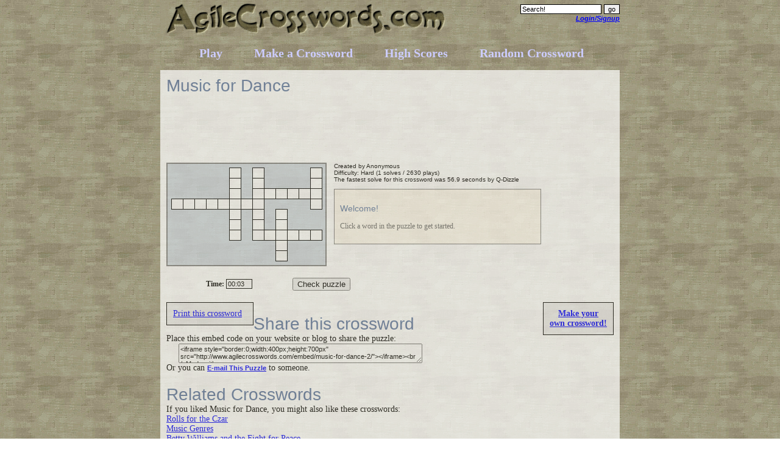

--- FILE ---
content_type: text/html
request_url: http://www.agilecrosswords.com/music-for-dance-2/
body_size: 4428
content:
<!--#inc lude file="requestobjects.asp"-->

<html>
<head>
<title>Music for Dance Crossword Puzzle :: AgileCrosswords.com</title>
<link rel="shortcut icon" href="/favicon.ico" />
<link rel="stylesheet" href="/style.css" type="text/css" />
<script src="/w4ftell.js"></script>
<script>
  (function(i,s,o,g,r,a,m){i['GoogleAnalyticsObject']=r;i[r]=i[r]||function(){
  (i[r].q=i[r].q||[]).push(arguments)},i[r].l=1*new Date();a=s.createElement(o),
  m=s.getElementsByTagName(o)[0];a.async=1;a.src=g;m.parentNode.insertBefore(a,m)
  })(window,document,'script','//www.google-analytics.com/analytics.js','ga');
  ga('create', 'UA-7615622-3', 'auto');
  ga('send', 'pageview');
</script>
<script data-goatcounter="https://agilecrosswords.goatcounter.com/count" async src="//gc.zgo.at/count.js"></script>
</head>
<body><div id="main">

<div class="fr r" style="padding-top:5px">
	<form method="get" action="/index.asp">
	<input type="hidden" name="page" value="search" />
	<input name="q" value="Search!" onfocus="this.value=''" />
	<input type="submit" value="go" />
	<div class="b" style="color:#ddeeff;font-style:italic;font-size:24px">
		 
			<a class="textad02link" href="/login/" title="Login/Signup to AgileCrosswords">Login/Signup</a>
		
	</div>
	<!--		<a href="/daily.asp?difficulty=1" title="Play an Easy Daily Crossword Puzzle">Easy Daily Crossword</a><br />		<a href="/daily.asp?difficulty=2" title="Play a Normal-Difficulty Daily Crossword Puzzle">Normal Daily Crossword</a><br />		<a href="/daily.asp?difficulty=3" title="Play a Hard Daily Crossword Puzzle">Hard Daily Crossword</a><br />		-->
	</form>
</div>
<div class="fr mside">
</div>
<div>
	<a href="/" title="AgileCrosswords Home"><img src="/images/logo.gif" style="border:0;height:60px" alt="AgileCrosswords" /></a>
</div>

<div id="nav">
	<ul>
	<li><a class="textad02link" href="/play/" title="View Available Crossword Puzzles">Play</a></li>
	<li><a class="textad02link" href="/free-crossword-puzzle-maker/" title="Make a Crossword Puzzle with our free Crossword Puzzle Maker">Make a Crossword</a></li>
	<li><a class="textad02link" href="/leaderboard/" title="View the Leaderboard's Top Crossword Solvers High Scores">High Scores</a></li>
	<li><a class="textad02link" href="/random-crossword/" title="Play a Random Crossword Puzzle">Random Crossword</a></li>
	</ul>
</div>

<div id="content">
	
<h1>Music for Dance</h1>
<div id="waitmessage" class="answerboxstyle">
	This interactive crossword puzzle requires JavaScript and a reasonably recent web browser, such as Internet Explorer 5.5
	or later, Netscape 7, Mozilla Firefox, or Safari.  If you have disabled web page scripting, please re-enable it and refresh
	the page.
</div>


	<div style="margin-bottom:20px;">
	
	</div>


<script type="text/javascript"><!--
google_ad_client = "ca-pub-8674481747944985";
/* ac_cwbanner */
google_ad_slot = "6859608214";
google_ad_width = 728;
google_ad_height = 90;
//-->
</script>
<script type="text/javascript"
src="http://pagead2.googlesyndication.com/pagead/show_ads.js">
</script>

<table cellpadding="0" cellspacing="0" border="0"><tr>

<td class="crosswordarea"><table id="crossword" cellpadding="0" cellspacing="0" style="display: none; border-collapse: collapse;">
<script type="text/javascript">
<!--
	CrosswordWidth = 13;
	CrosswordHeight = 10;
	Words = 7;
	WordLength = new Array(8,6,6,7,7,5,4);
	Word = new Array("OSTINATO","EUROPE","REVERB","STRAUSS","BAROQUE","THREE","CUBA");
	Clue = new Array("What is the musical term for a repeated pattern?","Where does the polka come from?","An effect used in dance music to give the music a synthesised sound.","He is known as &quot;the waltz king&quot;.","In which period was the Sarabande popular?","How many beats in a bar does a minuet have?","What country does salsa come from?");
	WordX = new Array(0,7,7,5,7,9,12);
	WordY = new Array(4,7,3,1,1,5,1);
	LastHorizontalWord = 2;
-->
</script>

<script type="text/javascript" src="/js/ac.js"></script>
</table></td>

<td valign="top" style="padding-left: 1em;">

<div style="margin-bottom: 1em; font-size: x-small; font-family: Franklin Gothic Medium, Arial, Sans-Serif;">
	Created by Anonymous<br />
	Difficulty: Hard 
	(1 solves / 2630 plays)<br />
	
		The fastest solve for this crossword was 56.9 seconds 
		by Q-Dizzle<br />
	
</div>

<div id="welcomemessage" class="answerboxstyle" style="display:none;">
<h3>Welcome!</h3>
<p>Click a word in the puzzle to get started.</p>
</div>

<div id="answerbox" class="answerboxstyle" style="display:none;">
<table><tr valign="top">
<td>
	<h3 id="wordlabel" style="text-transform:uppercase;margin:0;"> </h3>
	<div id="wordinfo" style="font-size:8pt;color:#808080"> </div>
	<div id="wordclue" class="cluebox"> </div>
	<div style="margin-top:1em;"><input id="wordentry" type="text" size="24"
	 style="font-weight: bold; text-transform:uppercase;"
	 onkeypress="WordEntryKeyPress(event)" onchange="WordEntryKeyPress(event)" autocomplete="off"></div>
	<div id="worderror" style="color:#c00000;font-weight:bold;display:none;margin-top:1em;"></div>
</td>
<td>
    <script type="text/javascript"><!--
    google_ad_client = "ca-pub-8674481747944985";
    /* ac_cwunit */
    google_ad_slot = "8336341412";
    google_ad_width = 125;
    google_ad_height = 125;
    //-->
    </script>
    <script type="text/javascript"
    src="http://pagead2.googlesyndication.com/pagead/show_ads.js">
    </script>
</td>
</tr></table>

<table border="0" cellspacing="0" cellpadding="0" width="100%" style="margin-top:1em;"><tr><td>
<button id="okbutton" type="button" class="button" onclick="OKClick();" style="font-weight: bold;">OK</button> &nbsp;
<button id="cancelbutton" type="button" class="button" onclick="DeselectCurrentWord();">Cancel</button>
</td><td align="right">
<button id="cheatbutton" type="button" class="button" onclick="CheatClick();">Cheat</button>
</td></tr></table>

</div>

<div id="congratulations" class="answerboxstyle" style="display:none;">
<h3>Congratulations!</h3>
<p>You have completed this crossword puzzle.</p>
<div id="submittable">
	<form method="post" action="/submit-score.asp" id=form1 name=form1>
	<input type="hidden" name="x" value="submit" />
	<table style="margin-left:50px">
	<tr><td><strong>Puzzle:</strong></td>
		<td><a href="/music-for-dance-2/">Music for Dance</a>
		<input type="hidden" name="f_puzzleid" value="662" /></td>
	</tr>
	<tr><td><strong>Time:</strong></td><td><div id="timerval"></div><input type="hidden" id="f_timer" name="f_timer" value="" /></td></tr>
	<tr><td><strong>Name:</strong></td><td>
		
			<input type="text" name="f_name" />
		
		</td></tr>
	<tr><td></td><td><input type="submit" value="Submit Score" / id=submit1 name=submit1></td></tr>
	</table>
	</form>
</div>
</div>

</td></tr></table>

<table style="margin-top:1em;"><tr>
	<td style="width:200px;text-align:center;">
		<strong>Time:</strong> 
		<input type="text" id="timerdisplay" size="5" disabled="true" />
	</td>
	<td><button id="checkbutton" type="button" onclick="CheckClick();" style="display: none;">Check puzzle</button></td>
</tr></table><br />

<div class="fr c" style="background-color:#eeeeee;padding:10px;border:1px solid black">
	<a style="font-weight:bold" href="/free-crossword-puzzle-maker/">Make your<br />own crossword!</a>
</div>
<div class="fl c" style="background-color:#eeeeee;padding:10px;border:1px solid black">

<a href="javascript:;" onclick="window.open('/printable/music-for-dance-2/','','width=400,height=400,toolbar=0,location=0,status=0,menubar=0,scrollbars=1')">
Print this crossword</a> &nbsp;
</div>


<h1 style="margin:0;padding-top:20px">Share this crossword</h1>

Place this embed code on your website or blog to share the puzzle:<br />

<textarea readonly="readonly" style="margin-left:20px;width:400px;height:32px;font:11px Arial" onclick="this.select()" id=textarea1 name=textarea1>
<iframe style="border:0;width:400px;height:700px" src="http://www.agilecrosswords.com/embed/music-for-dance-2/"></iframe><br />Made with <a href="http://www.agilecrosswords.com/">AgileCrosswords.com</a>
</textarea><br />


Or you can <a class="textad02link" href="javascript:void(0);" onclick="newWindow('/sendpage.asp?url='+document.location.href,'tell',400,300,'')" title="Tell a Friend by E-mail">E-mail This Puzzle</a> to someone.


<h1 style="margin:0;padding-top:20px">Related Crosswords</h1>
<div class="f2 gray">If you liked Music for Dance, you might also like these crosswords:</div>
<a href="/rolls-for-the-czar-2/">Rolls for the Czar</a><br /><a href="/music-genres/">Music Genres</a><br /><a href="/betty-williams-and-the-fight-for-peace/">Betty Williams and the Fight for Peace</a><br /><a href="/music-appreciation-vocab/">Music Appreciation Vocab.</a><br /><a href="/2nd-grade-vocabulary-crossword-for-quotjohnny-appleseed/">2nd Grade Vocabulary Crossword for &quot;Johnny Appleseed</a><br /><a href="/crossword-for-reading-1/">Crossword for Reading 1</a><br /><a href="/crossword-for-touching-spirit-bear/">Crossword for Touching Spirit Bear</a><br /><a href="/one-for-the-guys/">One for the guys</a><br /><a href="/just-for-fun/">just for fun</a><br /><a href="/dance-through-the-years/">Dance Through The Years</a><br />

<script language="JavaScript" type="text/javascript"><!--
if (Initialized)
{
	document.getElementById("welcomemessage").style.display = "";
	document.getElementById("checkbutton").style.display = "";
	StartTimer();
}
//-->
</script>

	<div class="clr"></div>
</div>

Copyright &copy; 2026 <a href="http://www.playitontheweb.com/">PlayItOnTheWeb.com</a>
<div class="fr">
	<a href="/contact-us/" title="Contact AgileCrosswords">Contact Us</a>
</div>

</div>
</body>
</html>


--- FILE ---
content_type: text/html; charset=utf-8
request_url: https://www.google.com/recaptcha/api2/aframe
body_size: 267
content:
<!DOCTYPE HTML><html><head><meta http-equiv="content-type" content="text/html; charset=UTF-8"></head><body><script nonce="6IWD9rv8mq65OYy2d9xKng">/** Anti-fraud and anti-abuse applications only. See google.com/recaptcha */ try{var clients={'sodar':'https://pagead2.googlesyndication.com/pagead/sodar?'};window.addEventListener("message",function(a){try{if(a.source===window.parent){var b=JSON.parse(a.data);var c=clients[b['id']];if(c){var d=document.createElement('img');d.src=c+b['params']+'&rc='+(localStorage.getItem("rc::a")?sessionStorage.getItem("rc::b"):"");window.document.body.appendChild(d);sessionStorage.setItem("rc::e",parseInt(sessionStorage.getItem("rc::e")||0)+1);localStorage.setItem("rc::h",'1768989107505');}}}catch(b){}});window.parent.postMessage("_grecaptcha_ready", "*");}catch(b){}</script></body></html>

--- FILE ---
content_type: text/css
request_url: http://www.agilecrosswords.com/style.css
body_size: 1437
content:
body  {
	margin:0 auto;
	background:url(/images/hdrbg.gif);
	color:#000;
	text-align:center;
}
#main {
	width:754px;
	margin:0 auto;
	text-align:left;
	padding-bottom:10px;
}
#nav li {display:inline;padding:22px;margin:2px}
#nav a {color:#ccccff;text-decoration:none;font:bold 20px Palatino;height:16px}
#nav a:hover {text-decoration:underline}
#content {padding:10px;font:14px Verdana;background-color:white;filter:alpha(opacity=70);-khtml-opacity:0.7;-moz-opacity:0.7;opacity:0.7}
h1 {margin:0}

a {color: #0000FF;text-decoration:underline;}
a.linkad {font-family:arial,sans-serif;font-size:12px;line-height:16px;white-space:nowrap;}
a.textad02link {font-size:11px; font-family:verdana,arial,sans-serif;line-height:14px;font-weight:bold;}
a:visited {}
a:hover {text-decoration: underline}
.b {font-weight:bold}
.r {text-align:right}
.c {text-align:center}
.fl {float:left}
.fr {float:right}
.clr {clear:both}
.mside {margin-left:10px;margin-right:10px}
.f1 {font:10px Verdana}

input {
    BORDER-BOTTOM: black 1px groove;
    BORDER-LEFT: black 1px groove;
    BORDER-RIGHT: black 1px groove;
    BORDER-TOP: black 1px groove;
    COLOR: black;
    FONT-FAMILY: Verdana,Arial;
    FONT-SIZE: 8pt
}
input.nb {
    BORDER-BOTTOM: black 0px groove;
    BORDER-LEFT: black 0px groove;
    BORDER-RIGHT: black 0px groove;
    BORDER-TOP: black 0px groove;
    COLOR: black;
    FONT-FAMILY: Verdana,Arial;
    FONT-SIZE: 8pt
}
td {font:12px Verdana;}
td.hdr {
	background-color:#AAAA88;
	border:1px solid black;
	font:14px Georgia;
	font-weight:bold;
	padding:2px;
}
td.hdr2 {
	background-color:#BBBB99;
	border:1px solid black; border-top:0;
	font:14px Georgia;
	font-weight:bold;
	padding:2px;
}
td.bdy {
	background-color:#eeeeee;
	border-left:1px solid black;border-right:1px solid black;border-bottom:1px solid black;
	padding:10px;
}

.warning {background-color:red;width:400px;padding:20px;border:2px solid black}

.answerboxstyle  {
background-color:	#FFFAF0;
border-color:	#808080;
border-style:	solid;
border-width:	1px;
display:	block;
padding:	.75em;
width:	240pt;
color: #666666;
}

.box  {
border-style:	solid;
border-width:	1pt;
cursor:	pointer;
font-size:	.12in;
font-weight:	bold;
height:	.18in;
overflow:	hidden;
text-align:	center;
width:	.18in;
}

.boxcheated_sel  {
background-color:	#FFF1D7;
color:	#2080D0;
}

.boxcheated_unsel  {
background-color:	#ffffff;
color:	#2080D0;
}

.boxerror_sel  {
background-color:	#FFF1D7;
color:	#BF0000;
}

.boxerror_unsel  {
background-color:	#FFF0F0;
color:	#BF0000;
}

.boxnormal_sel  {
background-color:	#FFF1D7;
color:	#000000;
}

.boxnormal_unsel  {
background-color:	#ffffff;
color:	#000000;
}

.button  {
width:	64pt;
}

.cluebox  {
border-bottom-width:	1px;
border-color:	#c0c0c0;
border-left-width:	0px;
border-right-width:	0px;
border-style:	solid;
border-top-width:	1px;
font-size:	85%;
margin-top:	1em;
padding-bottom:	.5em;
padding-left:	0pt;
padding-right:	0pt;
padding-top:	.5em;
}

.crosswordarea  {
background-color:	#D0D8E0;
border-color:	#808080;
border-style:	solid;
border-width:	2px;
padding:	.5em;
}

button  {
cursor:	pointer;
}

h1, h2, h3  {
color:	#5F78A2;
font-family:	Franklin Gothic Medium, Arial, Sans-Serif;
font-weight:	normal;
}

span.h3 {
color:	#5F78A2;
font-family:	Franklin Gothic Medium, Arial, Sans-Serif;
font-weight:	normal;
font-size:1.2em;
}

p  {
margin-top:	1em;
}


--- FILE ---
content_type: text/plain
request_url: https://www.google-analytics.com/j/collect?v=1&_v=j102&a=200845093&t=pageview&_s=1&dl=http%3A%2F%2Fwww.agilecrosswords.com%2Fmusic-for-dance-2%2F&ul=en-us%40posix&dt=Music%20for%20Dance%20Crossword%20Puzzle%20%3A%3A%20AgileCrosswords.com&sr=1280x720&vp=1280x720&_u=IEBAAEABAAAAACAAI~&jid=1543262914&gjid=316705158&cid=619189993.1768989106&tid=UA-7615622-3&_gid=1028468892.1768989106&_r=1&_slc=1&z=666540773
body_size: -287
content:
2,cG-XYWB2Y412N

--- FILE ---
content_type: application/javascript
request_url: http://www.agilecrosswords.com/js/ac.js
body_size: 2920
content:
var BadChars="`~!@^*()_={[}]|:;\"',<.>/?";var CrosswordWidth,CrosswordHeight;var TableAcrossWord,TableDownWord;var Words,Word,Clue,AnswerHash,WordX,WordY,LastHorizontalWord;var OnlyCheckOnce;var timerID,tStart,tFinal,didCheat;var CurrentWord,PrevWordHorizontal,x,y,i,j;var CrosswordFinished,Initialized;if(document.getElementById("waitmessage")!=null){document.getElementById("waitmessage").innerHTML="Please wait while the crossword is loaded...";CurrentWord=-1;PrevWordHorizontal=false;timerID=0;tStart=null;didCheat=false;OnlyCheckOnce=false;TableAcrossWord=new Array(CrosswordWidth);for(var x=0;x<CrosswordWidth;x++){TableAcrossWord[x]=new Array(CrosswordHeight)}TableDownWord=new Array(CrosswordWidth);for(var x=0;x<CrosswordWidth;x++){TableDownWord[x]=new Array(CrosswordHeight)}for(var y=0;y<CrosswordHeight;y++){for(var x=0;x<CrosswordWidth;x++){TableAcrossWord[x][y]=-1;TableDownWord[x][y]=-1}}for(var i=0;i<=LastHorizontalWord;i++){x=WordX[i];y=WordY[i];for(var j=0;j<WordLength[i];j++){TableAcrossWord[x+j][y]=i}}for(var i=LastHorizontalWord+1;i<Words;i++){x=WordX[i];y=WordY[i];for(var j=0;j<WordLength[i];j++){TableDownWord[x][y+j]=i}}for(var y=0;y<CrosswordHeight;y++){document.writeln("<tr>");for(var x=0;x<CrosswordWidth;x++){if(TableAcrossWord[x][y]>=0||TableDownWord[x][y]>=0){document.write('<td id="c'+PadNumber(x)+PadNumber(y)+'" class="box boxnormal_unsel" onclick="SelectThisWord(event);">&nbsp;</td>')}else{document.write("<td></td>")}}document.writeln("</tr>")}Initialized=true;document.getElementById("waitmessage").style.display="none";document.getElementById("crossword").style.display="block"}function WordEntryKeyPress(a){if(CrosswordFinished){return}if(CurrentWord>=0&&a.keyCode==13){OKClick()}}function ContainsBadChars(b){for(var a=0;a<b.length;a++){if(BadChars.indexOf(b.charAt(a))>=0){return true}}return false}function PadNumber(a){if(a<10){return"00"+a}else{if(a<100){return"0"+a}else{return""+a}}}function CellAt(a,b){return document.getElementById("c"+PadNumber(a)+PadNumber(b))}function DeselectCurrentWord(){if(CurrentWord<0){return}document.getElementById("answerbox").style.display="none";ChangeCurrentWordSelectedStyle(false);CurrentWord=-1}function ChangeWordStyle(d,c){if(d<0){return}var a=WordX[d];var e=WordY[d];if(d<=LastHorizontalWord){for(var b=0;b<WordLength[d];b++){CellAt(a+b,e).className=c}}else{for(var b=0;b<WordLength[d];b++){CellAt(a,e+b).className=c}}}function ChangeCurrentWordSelectedStyle(d){if(CurrentWord<0){return}var a=WordX[CurrentWord];var c=WordY[CurrentWord];if(CurrentWord<=LastHorizontalWord){for(var b=0;b<WordLength[CurrentWord];b++){CellAt(a+b,c).className=CellAt(a+b,c).className.replace(d?"_unsel":"_sel",d?"_sel":"_unsel")}}else{for(var b=0;b<WordLength[CurrentWord];b++){CellAt(a,c+b).className=CellAt(a,c+b).className.replace(d?"_unsel":"_sel",d?"_sel":"_unsel")}}}function SelectThisWord(a){if(CrosswordFinished){return}var l,g,c,b,h;document.getElementById("welcomemessage").style.display="none";if(CurrentWord>=0){OKClick()}DeselectCurrentWord();var f=(a.srcElement?a.srcElement:a.target);l=parseInt(f.id.substring(1,4),10);g=parseInt(f.id.substring(4,7),10);if(TableAcrossWord[l][g]>=0&&TableDownWord[l][g]>=0){CurrentWord=PrevWordHorizontal?TableDownWord[l][g]:TableAcrossWord[l][g]}else{if(TableAcrossWord[l][g]>=0){CurrentWord=TableAcrossWord[l][g]}else{if(TableDownWord[l][g]>=0){CurrentWord=TableDownWord[l][g]}}}PrevWordHorizontal=(CurrentWord<=LastHorizontalWord);ChangeCurrentWordSelectedStyle(true);l=WordX[CurrentWord];g=WordY[CurrentWord];b="";var k=0;for(c=0;c<WordLength[CurrentWord];c++){if(CurrentWord<=LastHorizontalWord){h=CellAt(l+c,g)}else{h=CellAt(l,g+c)}if(h.innerHTML!=null&&h.innerHTML.length>0&&h.innerHTML!=" "&&h.innerHTML.toLowerCase()!="&nbsp;"){b+=h.innerHTML.toUpperCase();k++}else{b+="&bull;"}}document.getElementById("wordlabel").innerHTML=b;document.getElementById("wordinfo").innerHTML=((CurrentWord<=LastHorizontalWord)?"Across, ":"Down, ")+WordLength[CurrentWord]+" letters.";document.getElementById("wordclue").innerHTML=Clue[CurrentWord];document.getElementById("worderror").style.display="none";document.getElementById("cheatbutton").style.display=(Word.length==0)?"none":"";if(k==WordLength[CurrentWord]){document.getElementById("wordentry").value=b}else{document.getElementById("wordentry").value=""}document.getElementById("answerbox").style.display="block";try{document.getElementById("wordentry").focus();document.getElementById("wordentry").select()}catch(d){}}function OKClick(){var c,a,e,b,d;if(CrosswordFinished){return}if(document.getElementById("okbutton").disabled){return}c=document.getElementById("wordentry").value.toUpperCase();if(c.length==0){DeselectCurrentWord();return}if(ContainsBadChars(c)){document.getElementById("worderror").innerHTML="The word that you typed contains invalid characters.  Please type only letters in the box above.";document.getElementById("worderror").style.display="block";return}if(c.length<WordLength[CurrentWord]){document.getElementById("worderror").innerHTML="You did not type enough letters.  This word has "+WordLength[CurrentWord]+" letters.";document.getElementById("worderror").style.display="block";return}if(c.length>WordLength[CurrentWord]){document.getElementById("worderror").innerHTML="You typed too many letters.  This word has "+WordLength[CurrentWord]+" letters.";document.getElementById("worderror").style.display="block";return}a=WordX[CurrentWord];e=WordY[CurrentWord];for(b=0;b<c.length;b++){d=CellAt(a+(CurrentWord<=LastHorizontalWord?b:0),e+(CurrentWord>LastHorizontalWord?b:0));d.innerHTML=c.substring(b,b+1)}DeselectCurrentWord()}function CheckClick(){var d,c,l,h,f,a=0,b=0,k;if(CrosswordFinished){return}DeselectCurrentWord();for(h=0;h<CrosswordHeight;h++){for(l=0;l<CrosswordWidth;l++){if(TableAcrossWord[l][h]>=0||TableDownWord[l][h]>=0){k=CellAt(l,h);if(k.className=="box boxerror_unsel"){k.className="box boxnormal_unsel"}}}}for(d=0;d<Words;d++){f="";for(c=0;c<WordLength[d];c++){if(d<=LastHorizontalWord){k=CellAt(WordX[d]+c,WordY[d])}else{k=CellAt(WordX[d],WordY[d]+c)}if(k.innerHTML.length>0&&k.innerHTML.toLowerCase()!="&nbsp;"){f+=k.innerHTML.toUpperCase()}else{f="";b++;break}}if(f!=Word[d]&&f.length>0){a++;ChangeWordStyle(d,"box boxerror_unsel")}}if(OnlyCheckOnce){CrosswordFinished=true;document.getElementById("checkbutton").style.display="none"}if(a>0&&b>0){document.getElementById("welcomemessage").innerHTML=a+(a>1?" errors":" error")+" and "+b+(b>1?" incomplete words were":" incomplete word was")+" found."}else{if(a>0){document.getElementById("welcomemessage").innerHTML=a+(a>1?" errors were":" error was")+" found."}else{if(b>0){document.getElementById("welcomemessage").innerHTML="No errors were found, but "+b+(b>1?" incomplete words were":" incomplete word was")+" found."}}}if(a+b>0){document.getElementById("welcomemessage").style.display="";return}StopTimer();var e=new Date();e.setTime(tFinal);var g=new String();if(e.getMinutes()<10){g+="0"}g+=e.getMinutes();g+=":";if(e.getSeconds()<10){g+="0"}g+=e.getSeconds();document.getElementById("timerdisplay").value=g;CrosswordFinished=true;document.getElementById("checkbutton").style.display="none";document.getElementById("congratulations").style.display="block";document.getElementById("welcomemessage").style.display="none";if(didCheat){document.getElementById("submittable").innerHTML="<blockquote>Try another puzzle without using the Cheat button and you will be able to submit a high score!</blockquote>"}else{document.getElementById("timerval").innerHTML=g;document.getElementById("f_timer").value=tFinal}}function CheatClick(){if(CrosswordFinished){return}var a=CurrentWord;document.getElementById("wordentry").value=Word[CurrentWord];OKClick();ChangeWordStyle(a,"box boxcheated_unsel");didCheat=true}function HashWord(d){var a=(d.charCodeAt(0)*719)%1138;var c=837;var b;for(b=1;b<=d.length;b++){c=(c*b+5+(d.charCodeAt(b-1)-64)*a)%98503}return c}function UpdateTimer(){if(timerID){clearTimeout(timerID);timerID=0}if(!tStart){tStart=new Date()}var b=new Date();var c=b.getTime()-tStart.getTime();b.setTime(c);var a=new String();if(b.getMinutes()<10){a+="0"}a+=b.getMinutes();a+=":";if(b.getSeconds()<10){a+="0"}a+=b.getSeconds();document.getElementById("timerdisplay").value=a;timerID=setTimeout("UpdateTimer()",1000)}function StartTimer(){tStart=new Date();document.getElementById("timerdisplay").value="00:00";timerID=setTimeout("UpdateTimer()",1000)}function StopTimer(){var a=new Date();if(!tStart){tStart=new Date()}tFinal=a.getTime()-tStart.getTime();if(timerID){clearTimeout(timerID);timerID=0}tStart=null}function ResetTimer(){tStart=null;document.getElementById("timerdisplay").value="00:00"};